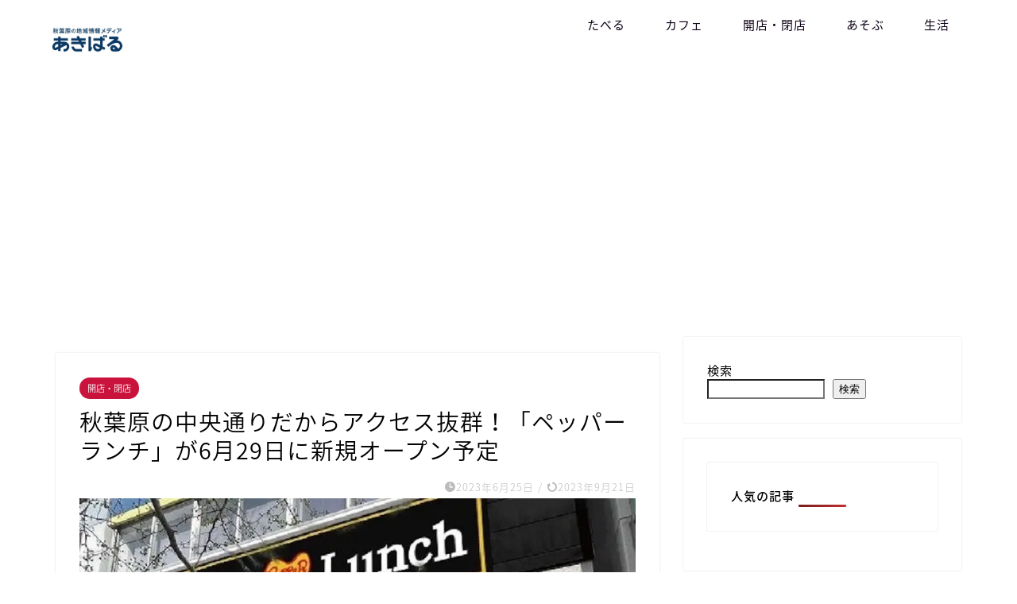

--- FILE ---
content_type: text/html; charset=UTF-8
request_url: https://akibaru.jp/opening-closing/pepper-lunch-open/
body_size: 10524
content:
<!DOCTYPE html><html lang="ja"><head prefix="og: http://ogp.me/ns# fb: http://ogp.me/ns/fb# article: http://ogp.me/ns/article#"><meta charset="utf-8"><meta http-equiv="X-UA-Compatible" content="IE=edge"><meta name="viewport" content="width=device-width, initial-scale=1"><meta property="og:type" content="blog"><meta property="og:title" content="秋葉原の中央通りだからアクセス抜群！「ペッパーランチ」が6月29日に新規オープン予定｜秋葉原の情報メディア「あきばる」"><meta property="og:url" content="https://akibaru.jp/opening-closing/pepper-lunch-open/"><meta property="og:description" content="秋葉原の中央通り沿いの新たなお店がオープン予定です。その名も「ペッパーランチ秋葉原中央通り店」。場所はカキフライの食べ放題で人気を得た「おむすびのGABA」の跡地で、公式サイトによるとオープン予定日は6月29日を予定しているとのこと。そもそも「ペッパーランチ」とはどのようなお店なのでしょうか。詳しい場所とともに紹介します。"><meta property="og:image" content="https://akibaru.jp/wp-content/uploads/2023/06/pepper-lunch-open01.jpeg"><meta property="og:site_name" content="秋葉原の情報メディア「あきばる」"><meta property="fb:admins" content=""><meta name="twitter:card" content="summary_large_image"><meta name="twitter:site" content="@akibaru2022"><meta name="description" itemprop="description" content="秋葉原の中央通り沿いの新たなお店がオープン予定です。その名も「ペッパーランチ秋葉原中央通り店」。場所はカキフライの食べ放題で人気を得た「おむすびのGABA」の跡地で、公式サイトによるとオープン予定日は6月29日を予定しているとのこと。そもそも「ペッパーランチ」とはどのようなお店なのでしょうか。詳しい場所とともに紹介します。" ><link rel="canonical" href="https://akibaru.jp/opening-closing/pepper-lunch-open/"><link media="all" href="https://akibaru.jp/wp-content/cache/autoptimize/css/autoptimize_b0217b83e44e039e0e9257c01ba239ec.css" rel="stylesheet"><title>秋葉原の中央通りだからアクセス抜群！「ペッパーランチ」が6月29日に新規オープン予定｜秋葉原の情報メディア「あきばる」</title><meta name='robots' content='max-image-preview:large' /><link rel='dns-prefetch' href='//ajax.googleapis.com' /><link rel='dns-prefetch' href='//cdnjs.cloudflare.com' /><link rel='dns-prefetch' href='//use.fontawesome.com' /><link rel="alternate" type="application/rss+xml" title="秋葉原の情報メディア「あきばる」 &raquo; フィード" href="https://akibaru.jp/feed/" /><link rel="alternate" type="application/rss+xml" title="秋葉原の情報メディア「あきばる」 &raquo; コメントフィード" href="https://akibaru.jp/comments/feed/" /><link rel="alternate" title="oEmbed (JSON)" type="application/json+oembed" href="https://akibaru.jp/wp-json/oembed/1.0/embed?url=https%3A%2F%2Fakibaru.jp%2Fopening-closing%2Fpepper-lunch-open%2F" /><link rel="alternate" title="oEmbed (XML)" type="text/xml+oembed" href="https://akibaru.jp/wp-json/oembed/1.0/embed?url=https%3A%2F%2Fakibaru.jp%2Fopening-closing%2Fpepper-lunch-open%2F&#038;format=xml" /><link rel='stylesheet' id='fontawesome-style-css' href='https://use.fontawesome.com/releases/v5.6.3/css/all.css?ver=6.9' type='text/css' media='all' /><link rel='stylesheet' id='swiper-style-css' href='https://cdnjs.cloudflare.com/ajax/libs/Swiper/4.0.7/css/swiper.min.css?ver=6.9' type='text/css' media='all' /> <script type="application/json" id="wpp-json">{"sampling_active":0,"sampling_rate":100,"ajax_url":"https:\/\/akibaru.jp\/wp-json\/wordpress-popular-posts\/v1\/popular-posts","api_url":"https:\/\/akibaru.jp\/wp-json\/wordpress-popular-posts","ID":12511,"token":"48a102872e","lang":0,"debug":0}
//# sourceURL=wpp-json</script> <link rel="https://api.w.org/" href="https://akibaru.jp/wp-json/" /><link rel="alternate" title="JSON" type="application/json" href="https://akibaru.jp/wp-json/wp/v2/posts/12511" /><link rel='shortlink' href='https://akibaru.jp/?p=12511' /><link rel="icon" href="https://akibaru.jp/wp-content/uploads/2022/05/cropped-akibaru_logo-2-32x32.jpg" sizes="32x32" /><link rel="icon" href="https://akibaru.jp/wp-content/uploads/2022/05/cropped-akibaru_logo-2-192x192.jpg" sizes="192x192" /><link rel="apple-touch-icon" href="https://akibaru.jp/wp-content/uploads/2022/05/cropped-akibaru_logo-2-180x180.jpg" /><meta name="msapplication-TileImage" content="https://akibaru.jp/wp-content/uploads/2022/05/cropped-akibaru_logo-2-270x270.jpg" />  <script async src="https://www.googletagmanager.com/gtag/js?id=G-JMYLVVRQH7"></script> <script>window.dataLayer = window.dataLayer || [];
  function gtag(){dataLayer.push(arguments);}
  gtag('js', new Date());

  gtag('config', 'G-JMYLVVRQH7');</script> <script type="text/javascript">(function(c,l,a,r,i,t,y){
        c[a]=c[a]||function(){(c[a].q=c[a].q||[]).push(arguments)};
        t=l.createElement(r);t.async=1;t.src="https://www.clarity.ms/tag/"+i;
        y=l.getElementsByTagName(r)[0];y.parentNode.insertBefore(t,y);
    })(window, document, "clarity", "script", "atk1f4fxqq");</script> <script async src="https://pagead2.googlesyndication.com/pagead/js/adsbygoogle.js?client=ca-pub-2197970875796387"
     crossorigin="anonymous"></script> </head>  <script async src="https://www.googletagmanager.com/gtag/js?id=G-4KFK3933PS"></script> <script>window.dataLayer = window.dataLayer || [];
  function gtag(){dataLayer.push(arguments);}
  gtag('js', new Date());

  gtag('config', 'G-4KFK3933PS');</script> <body class="wp-singular post-template-default single single-post postid-12511 single-format-standard wp-theme-jin" id="nts-style"><div id="wrapper"><div id="scroll-content" class="animate"><div id="header-box" class="tn_on header-box animate"><div id="header" class="header-type1 header animate"><div id="site-info" class="ef"> <span class="tn-logo-size"><a href='https://akibaru.jp/' title='秋葉原の情報メディア「あきばる」' rel='home'><img src='http://akibaru.jp/wp-content/uploads/2022/05/akibaru_typo.jpg' alt='秋葉原の情報メディア「あきばる」'></a></span></div><div id="drawernav3" class="ef"><nav class="fixed-content ef"><ul class="menu-box"><li class="menu-item menu-item-type-custom menu-item-object-custom menu-item-15"><a href="https://akibaru.jp/category/gourmet/">たべる</a></li><li class="menu-item menu-item-type-custom menu-item-object-custom menu-item-14"><a href="https://akibaru.jp/category/cafe/">カフェ</a></li><li class="menu-item menu-item-type-custom menu-item-object-custom menu-item-16"><a href="https://akibaru.jp/category/opening-closing/">開店・閉店</a></li><li class="menu-item menu-item-type-custom menu-item-object-custom menu-item-7031"><a href="https://akibaru.jp/category/play/">あそぶ</a></li><li class="menu-item menu-item-type-custom menu-item-object-custom menu-item-7032"><a href="https://akibaru.jp/category/life/">生活</a></li></ul></nav></div></div></div><div class="clearfix"></div><div id="contents"><main id="main-contents" class="main-contents article_style1 animate" itemprop="mainContentOfPage"><div id="post-top-widget"><div id="block-8" class="widget widget_block"><div class="wp-widget-group__inner-blocks"></div></div></div><section class="cps-post-box hentry"><article class="cps-post"><header class="cps-post-header"> <span class="cps-post-cat category-opening-closing" itemprop="keywords"><a href="https://akibaru.jp/category/opening-closing/" style="background-color:!important;">開店・閉店</a></span><h1 class="cps-post-title entry-title" itemprop="headline">秋葉原の中央通りだからアクセス抜群！「ペッパーランチ」が6月29日に新規オープン予定</h1><div class="cps-post-meta vcard"> <span class="writer fn" itemprop="author" itemscope itemtype="https://schema.org/Person"><span itemprop="name">akibaru_editer</span></span> <span class="cps-post-date-box"> <span class="cps-post-date"><i class="jic jin-ifont-watch" aria-hidden="true"></i>&nbsp;<time class="entry-date date published" datetime="2023-06-25T07:30:00+09:00">2023年6月25日</time></span> <span class="timeslash"> /</span> <time class="entry-date date updated" datetime="2023-09-21T15:56:58+09:00"><span class="cps-post-date"><i class="jic jin-ifont-reload" aria-hidden="true"></i>&nbsp;2023年9月21日</span></time> </span></div></header><div class="cps-post-thumb jin-thumb-original" itemscope itemtype="https://schema.org/ImageObject"> <img src="https://akibaru.jp/wp-content/uploads/2023/06/pepper-lunch-open01-800x720.jpeg" class="attachment-large_size size-large_size wp-post-image" alt="" width ="800" height ="720" decoding="async" fetchpriority="high" /></div><div class="share-top sns-design-type01"><div class="sns-top"><ol><li class="twitter"><a href="https://twitter.com/share?url=https%3A%2F%2Fakibaru.jp%2Fopening-closing%2Fpepper-lunch-open%2F&text=%E7%A7%8B%E8%91%89%E5%8E%9F%E3%81%AE%E4%B8%AD%E5%A4%AE%E9%80%9A%E3%82%8A%E3%81%A0%E3%81%8B%E3%82%89%E3%82%A2%E3%82%AF%E3%82%BB%E3%82%B9%E6%8A%9C%E7%BE%A4%EF%BC%81%E3%80%8C%E3%83%9A%E3%83%83%E3%83%91%E3%83%BC%E3%83%A9%E3%83%B3%E3%83%81%E3%80%8D%E3%81%8C6%E6%9C%8829%E6%97%A5%E3%81%AB%E6%96%B0%E8%A6%8F%E3%82%AA%E3%83%BC%E3%83%97%E3%83%B3%E4%BA%88%E5%AE%9A - 秋葉原の情報メディア「あきばる」&via=akibaru2022&related=akibaru2022"><i class="jic jin-ifont-twitter"></i></a></li><li class="facebook"> <a href="https://www.facebook.com/sharer.php?src=bm&u=https%3A%2F%2Fakibaru.jp%2Fopening-closing%2Fpepper-lunch-open%2F&t=%E7%A7%8B%E8%91%89%E5%8E%9F%E3%81%AE%E4%B8%AD%E5%A4%AE%E9%80%9A%E3%82%8A%E3%81%A0%E3%81%8B%E3%82%89%E3%82%A2%E3%82%AF%E3%82%BB%E3%82%B9%E6%8A%9C%E7%BE%A4%EF%BC%81%E3%80%8C%E3%83%9A%E3%83%83%E3%83%91%E3%83%BC%E3%83%A9%E3%83%B3%E3%83%81%E3%80%8D%E3%81%8C6%E6%9C%8829%E6%97%A5%E3%81%AB%E6%96%B0%E8%A6%8F%E3%82%AA%E3%83%BC%E3%83%97%E3%83%B3%E4%BA%88%E5%AE%9A - 秋葉原の情報メディア「あきばる」" onclick="javascript:window.open(this.href, '', 'menubar=no,toolbar=no,resizable=yes,scrollbars=yes,height=300,width=600');return false;"><i class="jic jin-ifont-facebook-t" aria-hidden="true"></i></a></li><li class="hatebu"> <a href="https://b.hatena.ne.jp/add?mode=confirm&url=https%3A%2F%2Fakibaru.jp%2Fopening-closing%2Fpepper-lunch-open%2F" onclick="javascript:window.open(this.href, '', 'menubar=no,toolbar=no,resizable=yes,scrollbars=yes,height=400,width=510');return false;" ><i class="font-hatena"></i></a></li><li class="pocket"> <a href="https://getpocket.com/edit?url=https%3A%2F%2Fakibaru.jp%2Fopening-closing%2Fpepper-lunch-open%2F&title=%E7%A7%8B%E8%91%89%E5%8E%9F%E3%81%AE%E4%B8%AD%E5%A4%AE%E9%80%9A%E3%82%8A%E3%81%A0%E3%81%8B%E3%82%89%E3%82%A2%E3%82%AF%E3%82%BB%E3%82%B9%E6%8A%9C%E7%BE%A4%EF%BC%81%E3%80%8C%E3%83%9A%E3%83%83%E3%83%91%E3%83%BC%E3%83%A9%E3%83%B3%E3%83%81%E3%80%8D%E3%81%8C6%E6%9C%8829%E6%97%A5%E3%81%AB%E6%96%B0%E8%A6%8F%E3%82%AA%E3%83%BC%E3%83%97%E3%83%B3%E4%BA%88%E5%AE%9A - 秋葉原の情報メディア「あきばる」"><i class="jic jin-ifont-pocket" aria-hidden="true"></i></a></li><li class="line"> <a href="https://line.me/R/msg/text/?https%3A%2F%2Fakibaru.jp%2Fopening-closing%2Fpepper-lunch-open%2F"><i class="jic jin-ifont-line" aria-hidden="true"></i></a></li></ol></div></div><div class="clearfix"></div><div class="cps-post-main-box"><div class="cps-post-main    h2-style06 h3-style01 h4-style01 entry-content m-size m-size-sp" itemprop="articleBody"><div class="clearfix"></div><p>秋葉原の中央通り沿いの新たなお店がオープン予定です。その名も「ペッパーランチ秋葉原中央通り店」。場所はカキフライの食べ放題で人気を得た「おむすびのGABA」の跡地で、公式サイトによるとオープン予定日は6月29日を予定しているとのこと。</p><p>そもそも「ペッパーランチ」とはどのようなお店なのでしょうか。詳しい場所とともに紹介します。</p><div class="sponsor-h2-center">スポンサーリンク</div><div class="ad-single-h2"><script async src="https://pagead2.googlesyndication.com/pagead/js/adsbygoogle.js?client=ca-pub-2197970875796387"
     crossorigin="anonymous"></script>  <ins class="adsbygoogle"
 style="display:block"
 data-ad-client="ca-pub-2197970875796387"
 data-ad-slot="9091591966"
 data-ad-format="auto"
 data-full-width-responsive="true"></ins> <script>(adsbygoogle = window.adsbygoogle || []).push({});</script></div><h2 id="rtoc-1"  class="wp-block-heading">秋葉原の中央通りにオープンする「ペッパーランチ」ってどんなお店？</h2><div class="wp-block-image"><figure class="aligncenter size-full"><img decoding="async" width="780" height="709" src="https://akibaru.jp/wp-content/uploads/2023/06/pepper-lunch-open01.jpeg" alt="" class="wp-image-12512"/><figcaption class="wp-element-caption">ペッパーランチ秋葉原中央通り店のイメージ図：<a href="https://prtimes.jp/main/html/rd/p/000000090.000070820.html" data-type="URL" data-id="https://prtimes.jp/main/html/rd/p/000000090.000070820.html" target="_blank" rel="noreferrer noopener">プレスリリース</a>より</figcaption></figure></div><p>「ペッパーランチ」は“ボリュームたっぷりの美味しいステーキをお手頃価格で多くのお客様が楽しめるように”をコンセプトに創業したステーキレストランです。</p> <script async src="https://pagead2.googlesyndication.com/pagead/js/adsbygoogle.js?client=ca-pub-2197970875796387"
     crossorigin="anonymous"></script> <ins class="adsbygoogle"
 style="display:block; text-align:center;"
 data-ad-layout="in-article"
 data-ad-format="fluid"
 data-ad-client="ca-pub-2197970875796387"
 data-ad-slot="5659526024"></ins> <script>(adsbygoogle = window.adsbygoogle || []).push({});</script> <p>オープン予定日は“肉の日”である6月29日を予定。場所は中央通り沿いで、「おむすびのGABA」の跡地です。秋葉原駅の中央通りからは徒歩7分ほどかかりますが、末広町駅からなら徒歩10秒でつきます。なにより、中央通り側にあるので、買い物のついでなどに寄るにも最適です。</p><div class="wp-block-image"><figure class="aligncenter size-full"><img decoding="async" width="800" height="600" src="https://akibaru.jp/wp-content/uploads/2023/06/pepper-lunch-open02.jpg" alt="" class="wp-image-12513"/></figure></div><p>じつは、6月29日にオープンする「ペッパーランチ秋葉原中央通り店」は秋葉原で2号店目。1号店の「ペッパーランチ秋葉原店」も中央通り沿いで、「アンジェリーフレスカ」のほど近くにあります。</p><div class="wp-block-image"><figure class="aligncenter size-full"><img loading="lazy" decoding="async" width="800" height="600" src="https://akibaru.jp/wp-content/uploads/2023/06/pepper-lunch-open03.jpg" alt="" class="wp-image-12514"/></figure></div><p>ただ、1号店はキャパが狭く全体で13席のみ。一方、6月29日にオープンする「秋葉原中央通り店」は席数こそ明らかにされていませんが、「おむすびのGABA」が34席だったことを考えるとかなり広くなりそうです。助かる。</p><p>しかも、1号店は2013年にオープンしたのでそこまできれいではないので、広くてきれいな「秋葉原中央通り店」のオープンが楽しみ！</p> <script async src="https://pagead2.googlesyndication.com/pagead/js/adsbygoogle.js?client=ca-pub-2197970875796387"
     crossorigin="anonymous"></script> <ins class="adsbygoogle"
 style="display:block; text-align:center;"
 data-ad-layout="in-article"
 data-ad-format="fluid"
 data-ad-client="ca-pub-2197970875796387"
 data-ad-slot="5659526024"></ins> <script>(adsbygoogle = window.adsbygoogle || []).push({});</script> <figure class="wp-block-table"><table><tbody><tr><td>住所</td><td>千代田区外神田4-7-2 佐竹ビル1F</td></tr><tr><td>営業時間</td><td>11時00分～23時00分</td></tr><tr><td>ホームページ</td><td><a href="https://pepperlunch.com" target="_blank" rel="noreferrer noopener">https://pepperlunch.com</a></td></tr></tbody></table><figcaption class="wp-element-caption">※情報は取材当時のものです。お店に行く際は公式情報をご確認ください</figcaption></figure><div class="tag-box"><span><a href="https://akibaru.jp/tag/%e3%82%aa%e3%83%bc%e3%83%97%e3%83%b3/"> オープン</a></span><span><a href="https://akibaru.jp/tag/%e4%b8%ad%e5%a4%ae%e9%80%9a%e3%82%8a/"> 中央通り</a></span><span><a href="https://akibaru.jp/tag/%e8%82%89/"> 肉</a></span><span><a href="https://akibaru.jp/tag/%e9%96%8b%e5%ba%97/"> 開店</a></span></div><div class="clearfix"></div><div class="adarea-box"></div><div class="related-ad-unit-area"><script async src="https://pagead2.googlesyndication.com/pagead/js/adsbygoogle.js?client=ca-pub-2197970875796387"
     crossorigin="anonymous"></script> <ins class="adsbygoogle"
 style="display:block"
 data-ad-format="autorelaxed"
 data-ad-client="ca-pub-2197970875796387"
 data-ad-slot="3088456244"></ins> <script>(adsbygoogle = window.adsbygoogle || []).push({});</script></div><div class="share sns-design-type01"><div class="sns"><ol><li class="twitter"><a href="https://twitter.com/share?url=https%3A%2F%2Fakibaru.jp%2Fopening-closing%2Fpepper-lunch-open%2F&text=%E7%A7%8B%E8%91%89%E5%8E%9F%E3%81%AE%E4%B8%AD%E5%A4%AE%E9%80%9A%E3%82%8A%E3%81%A0%E3%81%8B%E3%82%89%E3%82%A2%E3%82%AF%E3%82%BB%E3%82%B9%E6%8A%9C%E7%BE%A4%EF%BC%81%E3%80%8C%E3%83%9A%E3%83%83%E3%83%91%E3%83%BC%E3%83%A9%E3%83%B3%E3%83%81%E3%80%8D%E3%81%8C6%E6%9C%8829%E6%97%A5%E3%81%AB%E6%96%B0%E8%A6%8F%E3%82%AA%E3%83%BC%E3%83%97%E3%83%B3%E4%BA%88%E5%AE%9A - 秋葉原の情報メディア「あきばる」&via=akibaru2022&related=akibaru2022"><i class="jic jin-ifont-twitter"></i></a></li><li class="facebook"> <a href="https://www.facebook.com/sharer.php?src=bm&u=https%3A%2F%2Fakibaru.jp%2Fopening-closing%2Fpepper-lunch-open%2F&t=%E7%A7%8B%E8%91%89%E5%8E%9F%E3%81%AE%E4%B8%AD%E5%A4%AE%E9%80%9A%E3%82%8A%E3%81%A0%E3%81%8B%E3%82%89%E3%82%A2%E3%82%AF%E3%82%BB%E3%82%B9%E6%8A%9C%E7%BE%A4%EF%BC%81%E3%80%8C%E3%83%9A%E3%83%83%E3%83%91%E3%83%BC%E3%83%A9%E3%83%B3%E3%83%81%E3%80%8D%E3%81%8C6%E6%9C%8829%E6%97%A5%E3%81%AB%E6%96%B0%E8%A6%8F%E3%82%AA%E3%83%BC%E3%83%97%E3%83%B3%E4%BA%88%E5%AE%9A - 秋葉原の情報メディア「あきばる」" onclick="javascript:window.open(this.href, '', 'menubar=no,toolbar=no,resizable=yes,scrollbars=yes,height=300,width=600');return false;"><i class="jic jin-ifont-facebook-t" aria-hidden="true"></i></a></li><li class="hatebu"> <a href="https://b.hatena.ne.jp/add?mode=confirm&url=https%3A%2F%2Fakibaru.jp%2Fopening-closing%2Fpepper-lunch-open%2F" onclick="javascript:window.open(this.href, '', 'menubar=no,toolbar=no,resizable=yes,scrollbars=yes,height=400,width=510');return false;" ><i class="font-hatena"></i></a></li><li class="pocket"> <a href="https://getpocket.com/edit?url=https%3A%2F%2Fakibaru.jp%2Fopening-closing%2Fpepper-lunch-open%2F&title=%E7%A7%8B%E8%91%89%E5%8E%9F%E3%81%AE%E4%B8%AD%E5%A4%AE%E9%80%9A%E3%82%8A%E3%81%A0%E3%81%8B%E3%82%89%E3%82%A2%E3%82%AF%E3%82%BB%E3%82%B9%E6%8A%9C%E7%BE%A4%EF%BC%81%E3%80%8C%E3%83%9A%E3%83%83%E3%83%91%E3%83%BC%E3%83%A9%E3%83%B3%E3%83%81%E3%80%8D%E3%81%8C6%E6%9C%8829%E6%97%A5%E3%81%AB%E6%96%B0%E8%A6%8F%E3%82%AA%E3%83%BC%E3%83%97%E3%83%B3%E4%BA%88%E5%AE%9A - 秋葉原の情報メディア「あきばる」"><i class="jic jin-ifont-pocket" aria-hidden="true"></i></a></li><li class="line"> <a href="https://line.me/R/msg/text/?https%3A%2F%2Fakibaru.jp%2Fopening-closing%2Fpepper-lunch-open%2F"><i class="jic jin-ifont-line" aria-hidden="true"></i></a></li></ol></div></div></div></div></article></section><div class="toppost-list-box-simple"><section class="related-entry-section toppost-list-box-inner"><div class="related-entry-headline"><div class="related-entry-headline-text ef"><span class="fa-headline"><i class="jic jin-ifont-post" aria-hidden="true"></i>RELATED POST</span></div></div><div class="post-list-mag3col-slide related-slide"><div class="swiper-container2"><ul class="swiper-wrapper"><li class="swiper-slide"><article class="post-list-item" itemscope itemtype="https://schema.org/BlogPosting"> <a class="post-list-link" rel="bookmark" href="https://akibaru.jp/opening-closing/sakimoto-closed/" itemprop='mainEntityOfPage'><div class="post-list-inner"><div class="post-list-thumb" itemprop="image" itemscope itemtype="https://schema.org/ImageObject"> <img src="https://akibaru.jp/wp-content/uploads/2023/04/sakimoto-closed01-640x360.jpg" class="attachment-small_size size-small_size wp-post-image" alt="" width ="235" height ="132" decoding="async" loading="lazy" /><meta itemprop="url" content="https://akibaru.jp/wp-content/uploads/2023/04/sakimoto-closed01-640x360.jpg"><meta itemprop="width" content="320"><meta itemprop="height" content="180"></div><div class="post-list-meta vcard"> <span class="post-list-cat category-opening-closing" style="background-color:!important;" itemprop="keywords">開店・閉店</span><h2 class="post-list-title entry-title" itemprop="headline">秋葉原から食パン専門店が消失へ…東西通路の「嵜本」が4月15日に閉店を発表</h2> <span class="post-list-date date updated ef" itemprop="datePublished dateModified" datetime="2023-04-06" content="2023-04-06">2023年4月6日</span> <span class="writer fn" itemprop="author" itemscope itemtype="https://schema.org/Person"><span itemprop="name">akibaru_editer</span></span><div class="post-list-publisher" itemprop="publisher" itemscope itemtype="https://schema.org/Organization"> <span itemprop="logo" itemscope itemtype="https://schema.org/ImageObject"> <span itemprop="url">http://akibaru.jp/wp-content/uploads/2022/05/akibaru_typo.jpg</span> </span> <span itemprop="name">秋葉原の情報メディア「あきばる」</span></div></div></div> </a></article></li><li class="swiper-slide"><article class="post-list-item" itemscope itemtype="https://schema.org/BlogPosting"> <a class="post-list-link" rel="bookmark" href="https://akibaru.jp/opening-closing/piemania-open/" itemprop='mainEntityOfPage'><div class="post-list-inner"><div class="post-list-thumb" itemprop="image" itemscope itemtype="https://schema.org/ImageObject"> <img src="https://akibaru.jp/wp-content/uploads/2023/11/piemania-open02-640x360.jpg" class="attachment-small_size size-small_size wp-post-image" alt="" width ="235" height ="132" decoding="async" loading="lazy" /><meta itemprop="url" content="https://akibaru.jp/wp-content/uploads/2023/11/piemania-open02-640x360.jpg"><meta itemprop="width" content="320"><meta itemprop="height" content="180"></div><div class="post-list-meta vcard"> <span class="post-list-cat category-opening-closing" style="background-color:!important;" itemprop="keywords">開店・閉店</span><h2 class="post-list-title entry-title" itemprop="headline">秋葉原にアップルパイ専門店「パイマニア」が11月末オープン！食パン店「嵜本」跡地</h2> <span class="post-list-date date updated ef" itemprop="datePublished dateModified" datetime="2023-11-14" content="2023-11-14">2023年11月14日</span> <span class="writer fn" itemprop="author" itemscope itemtype="https://schema.org/Person"><span itemprop="name">akibaru_editer</span></span><div class="post-list-publisher" itemprop="publisher" itemscope itemtype="https://schema.org/Organization"> <span itemprop="logo" itemscope itemtype="https://schema.org/ImageObject"> <span itemprop="url">http://akibaru.jp/wp-content/uploads/2022/05/akibaru_typo.jpg</span> </span> <span itemprop="name">秋葉原の情報メディア「あきばる」</span></div></div></div> </a></article></li><li class="swiper-slide"><article class="post-list-item" itemscope itemtype="https://schema.org/BlogPosting"> <a class="post-list-link" rel="bookmark" href="https://akibaru.jp/opening-closing/tsutsumi-closing/" itemprop='mainEntityOfPage'><div class="post-list-inner"><div class="post-list-thumb" itemprop="image" itemscope itemtype="https://schema.org/ImageObject"> <img src="https://akibaru.jp/wp-content/uploads/2023/04/tsutsumi-closing01-640x360.jpg" class="attachment-small_size size-small_size wp-post-image" alt="" width ="235" height ="132" decoding="async" loading="lazy" /><meta itemprop="url" content="https://akibaru.jp/wp-content/uploads/2023/04/tsutsumi-closing01-640x360.jpg"><meta itemprop="width" content="320"><meta itemprop="height" content="180"></div><div class="post-list-meta vcard"> <span class="post-list-cat category-opening-closing" style="background-color:!important;" itemprop="keywords">開店・閉店</span><h2 class="post-list-title entry-title" itemprop="headline">11年の歴史に幕…秋葉原の「そば処つつみ」が4月28日で閉店を発表！【次もそば屋さん...</h2> <span class="post-list-date date updated ef" itemprop="datePublished dateModified" datetime="2023-04-08" content="2023-04-08">2023年4月8日</span> <span class="writer fn" itemprop="author" itemscope itemtype="https://schema.org/Person"><span itemprop="name">akibaru_editer</span></span><div class="post-list-publisher" itemprop="publisher" itemscope itemtype="https://schema.org/Organization"> <span itemprop="logo" itemscope itemtype="https://schema.org/ImageObject"> <span itemprop="url">http://akibaru.jp/wp-content/uploads/2022/05/akibaru_typo.jpg</span> </span> <span itemprop="name">秋葉原の情報メディア「あきばる」</span></div></div></div> </a></article></li><li class="swiper-slide"><article class="post-list-item" itemscope itemtype="https://schema.org/BlogPosting"> <a class="post-list-link" rel="bookmark" href="https://akibaru.jp/opening-closing/kyosuke-close/" itemprop='mainEntityOfPage'><div class="post-list-inner"><div class="post-list-thumb" itemprop="image" itemscope itemtype="https://schema.org/ImageObject"> <img src="https://akibaru.jp/wp-content/uploads/2023/09/IMG_1790-640x360.jpg" class="attachment-small_size size-small_size wp-post-image" alt="" width ="235" height ="132" decoding="async" loading="lazy" /><meta itemprop="url" content="https://akibaru.jp/wp-content/uploads/2023/09/IMG_1790-640x360.jpg"><meta itemprop="width" content="320"><meta itemprop="height" content="180"></div><div class="post-list-meta vcard"> <span class="post-list-cat category-opening-closing" style="background-color:!important;" itemprop="keywords">開店・閉店</span><h2 class="post-list-title entry-title" itemprop="headline">秋葉原の電気街にある「鶏そば鯛そば きょうすけ」が9月30日をもって閉店……</h2> <span class="post-list-date date updated ef" itemprop="datePublished dateModified" datetime="2023-09-18" content="2023-09-18">2023年9月18日</span> <span class="writer fn" itemprop="author" itemscope itemtype="https://schema.org/Person"><span itemprop="name">akibaru_editer</span></span><div class="post-list-publisher" itemprop="publisher" itemscope itemtype="https://schema.org/Organization"> <span itemprop="logo" itemscope itemtype="https://schema.org/ImageObject"> <span itemprop="url">http://akibaru.jp/wp-content/uploads/2022/05/akibaru_typo.jpg</span> </span> <span itemprop="name">秋葉原の情報メディア「あきばる」</span></div></div></div> </a></article></li><li class="swiper-slide"><article class="post-list-item" itemscope itemtype="https://schema.org/BlogPosting"> <a class="post-list-link" rel="bookmark" href="https://akibaru.jp/opening-closing/komeda-coffee-open/" itemprop='mainEntityOfPage'><div class="post-list-inner"><div class="post-list-thumb" itemprop="image" itemscope itemtype="https://schema.org/ImageObject"> <img src="https://akibaru.jp/wp-content/uploads/2023/06/komeda-open04-640x360.jpg" class="attachment-small_size size-small_size wp-post-image" alt="" width ="235" height ="132" decoding="async" loading="lazy" /><meta itemprop="url" content="https://akibaru.jp/wp-content/uploads/2023/06/komeda-open04-640x360.jpg"><meta itemprop="width" content="320"><meta itemprop="height" content="180"></div><div class="post-list-meta vcard"> <span class="post-list-cat category-opening-closing" style="background-color:!important;" itemprop="keywords">開店・閉店</span><h2 class="post-list-title entry-title" itemprop="headline">秋葉原の駅近に待望の「コメダ珈琲店」が10月新規オープン！場所はアトレ秋葉原2か！？</h2> <span class="post-list-date date updated ef" itemprop="datePublished dateModified" datetime="2023-06-13" content="2023-06-13">2023年6月13日</span> <span class="writer fn" itemprop="author" itemscope itemtype="https://schema.org/Person"><span itemprop="name">akibaru_editer</span></span><div class="post-list-publisher" itemprop="publisher" itemscope itemtype="https://schema.org/Organization"> <span itemprop="logo" itemscope itemtype="https://schema.org/ImageObject"> <span itemprop="url">http://akibaru.jp/wp-content/uploads/2022/05/akibaru_typo.jpg</span> </span> <span itemprop="name">秋葉原の情報メディア「あきばる」</span></div></div></div> </a></article></li><li class="swiper-slide"><article class="post-list-item" itemscope itemtype="https://schema.org/BlogPosting"> <a class="post-list-link" rel="bookmark" href="https://akibaru.jp/opening-closing/norukasoruka-open/" itemprop='mainEntityOfPage'><div class="post-list-inner"><div class="post-list-thumb" itemprop="image" itemscope itemtype="https://schema.org/ImageObject"> <img src="https://akibaru.jp/wp-content/uploads/2023/05/norukasoruka-open01-640x360.jpg" class="attachment-small_size size-small_size wp-post-image" alt="" width ="235" height ="132" decoding="async" loading="lazy" /><meta itemprop="url" content="https://akibaru.jp/wp-content/uploads/2023/05/norukasoruka-open01-640x360.jpg"><meta itemprop="width" content="320"><meta itemprop="height" content="180"></div><div class="post-list-meta vcard"> <span class="post-list-cat category-opening-closing" style="background-color:!important;" itemprop="keywords">開店・閉店</span><h2 class="post-list-title entry-title" itemprop="headline">秋葉原駅の昭和通り側にホルモン専門店「のるかそるか」がオープン予定！とろり天使のわら...</h2> <span class="post-list-date date updated ef" itemprop="datePublished dateModified" datetime="2023-05-05" content="2023-05-05">2023年5月5日</span> <span class="writer fn" itemprop="author" itemscope itemtype="https://schema.org/Person"><span itemprop="name">akibaru_editer</span></span><div class="post-list-publisher" itemprop="publisher" itemscope itemtype="https://schema.org/Organization"> <span itemprop="logo" itemscope itemtype="https://schema.org/ImageObject"> <span itemprop="url">http://akibaru.jp/wp-content/uploads/2022/05/akibaru_typo.jpg</span> </span> <span itemprop="name">秋葉原の情報メディア「あきばる」</span></div></div></div> </a></article></li></ul><div class="swiper-pagination"></div><div class="swiper-button-prev"></div><div class="swiper-button-next"></div></div></div></section></div><div class="clearfix"></div><div class="related-ad-area"><section class="ad-single"><div class="center-rectangle"><div class="sponsor-center">スポンサーリンク</div> <script async src="https://pagead2.googlesyndication.com/pagead/js/adsbygoogle.js?client=ca-pub-2197970875796387"
     crossorigin="anonymous"></script> <ins class="adsbygoogle"
 style="display:block"
 data-ad-format="fluid"
 data-ad-layout-key="-fb+5w+4e-db+86"
 data-ad-client="ca-pub-2197970875796387"
 data-ad-slot="2447396218"></ins> <script>(adsbygoogle = window.adsbygoogle || []).push({});</script> </div></section></div></main><div id="sidebar" class="sideber sidebar_style1 animate" role="complementary" itemscope itemtype="https://schema.org/WPSideBar"><div id="block-2" class="widget widget_block widget_search"><form role="search" method="get" action="https://akibaru.jp/" class="wp-block-search__button-outside wp-block-search__text-button wp-block-search"    ><label class="wp-block-search__label" for="wp-block-search__input-1" >検索</label><div class="wp-block-search__inside-wrapper" ><input class="wp-block-search__input" id="wp-block-search__input-1" placeholder="" value="" type="search" name="s" required /><button aria-label="検索" class="wp-block-search__button wp-element-button" type="submit" >検索</button></div></form></div><div id="block-4" class="widget widget_block"><div class="wp-block-group"><div class="wp-block-group__inner-container is-layout-flow wp-block-group-is-layout-flow"><div class="widget popular-posts"><h2>人気の記事</h2><script type="application/json">{"title":"\u4eba\u6c17\u306e\u8a18\u4e8b","limit":"5","offset":0,"range":"last30days","time_quantity":"24","time_unit":"hour","freshness":false,"order_by":"views","post_type":"post","pid":"","taxonomy":"category","term_id":"","author":"","shorten_title":{"active":false,"length":0,"words":false},"post-excerpt":{"active":false,"length":0,"keep_format":false,"words":false},"thumbnail":{"active":true,"width":"320","height":"165","build":"manual","size":""},"rating":false,"stats_tag":{"comment_count":false,"views":true,"author":false,"date":{"active":false,"format":"F j, Y"},"taxonomy":{"active":true,"name":"category"}},"markup":{"custom_html":true,"wpp-start":"<ul class=\"wpp-list wpp-cardview\">","wpp-end":"<\/ul>","title-start":"<h2>","title-end":"<\/h2>","post-html":"<li class=\"{current_class}\"><div class=\"wpp-thumbnail-container\">{thumb}<div class=\"taxonomies\">{taxonomy}<\/div><\/div> <div class=\"wpp-item-data\">{title} <p class=\"wpp-excerpt\">{excerpt}<\/p><\/div><\/li>"},"theme":{"name":"cardview"}}</script><div class="wpp-widget-block-placeholder"></div></div></div></div></div><div id="widget-tracking"><div id="block-5" class="widget widget_block"><div class="wp-block-group"><div class="wp-block-group__inner-container is-layout-flow wp-block-group-is-layout-flow"></div></div></div><div id="block-6" class="widget widget_block"><div class="wp-block-group"><div class="wp-block-group__inner-container is-layout-flow wp-block-group-is-layout-flow"><h2 class="wp-block-heading" id="カテゴリー">カテゴリー</h2><ul class="wp-block-categories-list wp-block-categories"><li class="cat-item cat-item-170"><a href="https://akibaru.jp/category/play/">あそぶ</a></li><li class="cat-item cat-item-7"><a href="https://akibaru.jp/category/gourmet/">たべる</a></li><li class="cat-item cat-item-29"><a href="https://akibaru.jp/category/cafe/">カフェ</a></li><li class="cat-item cat-item-102"><a href="https://akibaru.jp/category/gourmet/curry/">カレー</a></li><li class="cat-item cat-item-35"><a href="https://akibaru.jp/category/sweets/">スイーツ</a></li><li class="cat-item cat-item-103"><a href="https://akibaru.jp/category/gourmet/takeout/">テイクアウト</a></li><li class="cat-item cat-item-9"><a href="https://akibaru.jp/category/gourmet/lunch/">ランチ</a></li><li class="cat-item cat-item-101"><a href="https://akibaru.jp/category/gourmet/don/">丼もの</a></li><li class="cat-item cat-item-14"><a href="https://akibaru.jp/category/gourmet/%e3%81%94%e3%81%af%e3%82%93/">和食</a></li><li class="cat-item cat-item-116"><a href="https://akibaru.jp/category/life/">生活</a></li><li class="cat-item cat-item-240"><a href="https://akibaru.jp/category/gourmet/niku/">肉肉肉</a></li><li class="cat-item cat-item-1"><a href="https://akibaru.jp/category/opening-closing/">開店・閉店</a></li><li class="cat-item cat-item-100"><a href="https://akibaru.jp/category/gourmet/noodle/">麺類</a></li></ul></div></div></div></div></div></div><div class="clearfix"></div><div id="breadcrumb" class="footer_type1"><ul itemscope itemtype="https://schema.org/BreadcrumbList"><div class="page-top-footer"><a class="totop"><i class="jic jin-ifont-arrowtop"></i></a></div><li itemprop="itemListElement" itemscope itemtype="https://schema.org/ListItem"> <a href="https://akibaru.jp/" itemid="https://akibaru.jp/" itemscope itemtype="https://schema.org/Thing" itemprop="item"> <i class="jic jin-ifont-home space-i" aria-hidden="true"></i><span itemprop="name">HOME</span> </a><meta itemprop="position" content="1"></li><li itemprop="itemListElement" itemscope itemtype="https://schema.org/ListItem"><i class="jic jin-ifont-arrow space" aria-hidden="true"></i><a href="https://akibaru.jp/category/opening-closing/" itemid="https://akibaru.jp/category/opening-closing/" itemscope itemtype="https://schema.org/Thing" itemprop="item"><span itemprop="name">開店・閉店</span></a><meta itemprop="position" content="2"></li><li itemprop="itemListElement" itemscope itemtype="https://schema.org/ListItem"> <i class="jic jin-ifont-arrow space" aria-hidden="true"></i> <a href="#" itemid="" itemscope itemtype="https://schema.org/Thing" itemprop="item"> <span itemprop="name">秋葉原の中央通りだからアクセス抜群！「ペッパーランチ」が6月29日に新規オープン予定</span> </a><meta itemprop="position" content="3"></li></ul></div><footer role="contentinfo" itemscope itemtype="https://schema.org/WPFooter"><div class="clearfix"></div><div id="footer-box"><div class="footer-inner"> <span id="privacy"><a href="https://akibaru.jp/about">「あきばる」について</a></span> <span id="law"><a href="https://akibaru.jp/privacy">プライバシーポリシー</a></span> <span id="copyright" itemprop="copyrightHolder"><i class="jic jin-ifont-copyright" aria-hidden="true"></i>2022–2026&nbsp;&nbsp;秋葉原の情報メディア「あきばる」</span></div></div><div class="clearfix"></div></footer></div></div> <script type="speculationrules">{"prefetch":[{"source":"document","where":{"and":[{"href_matches":"/*"},{"not":{"href_matches":["/wp-*.php","/wp-admin/*","/wp-content/uploads/*","/wp-content/*","/wp-content/plugins/*","/wp-content/themes/jin/*","/*\\?(.+)"]}},{"not":{"selector_matches":"a[rel~=\"nofollow\"]"}},{"not":{"selector_matches":".no-prefetch, .no-prefetch a"}}]},"eagerness":"conservative"}]}</script> <script type="text/javascript" id="flying-scripts">const loadScriptsTimer=setTimeout(loadScripts,5*1000);const userInteractionEvents=["mouseover","keydown","touchstart","touchmove","wheel"];userInteractionEvents.forEach(function(event){window.addEventListener(event,triggerScriptLoader,{passive:!0})});function triggerScriptLoader(){loadScripts();clearTimeout(loadScriptsTimer);userInteractionEvents.forEach(function(event){window.removeEventListener(event,triggerScriptLoader,{passive:!0})})}
function loadScripts(){document.querySelectorAll("script[data-type='lazy']").forEach(function(elem){elem.setAttribute("src",elem.getAttribute("data-src"))})}</script> <script type="text/javascript" src="https://ajax.googleapis.com/ajax/libs/jquery/1.12.4/jquery.min.js?ver=6.9" id="jquery-js"></script> <script type="text/javascript" id="rtoc_js-js-extra">var rtocScrollAnimation = {"rtocScrollAnimation":"on"};
var rtocBackButton = {"rtocBackButton":"on"};
var rtocBackDisplayPC = {"rtocBackDisplayPC":""};
var rtocOpenText = {"rtocOpenText":"OPEN"};
var rtocCloseText = {"rtocCloseText":"CLOSE"};
//# sourceURL=rtoc_js-js-extra</script> <script type="text/javascript" src="https://cdnjs.cloudflare.com/ajax/libs/Swiper/4.0.7/js/swiper.min.js?ver=6.9" id="cps-swiper-js"></script> <script type="text/javascript" src="https://use.fontawesome.com/releases/v5.6.3/js/all.js?ver=6.9" id="fontowesome5-js"></script> <script id="wp-emoji-settings" type="application/json">{"baseUrl":"https://s.w.org/images/core/emoji/17.0.2/72x72/","ext":".png","svgUrl":"https://s.w.org/images/core/emoji/17.0.2/svg/","svgExt":".svg","source":{"concatemoji":"https://akibaru.jp/wp-includes/js/wp-emoji-release.min.js?ver=6.9"}}</script> <script type="module">/*! This file is auto-generated */
const a=JSON.parse(document.getElementById("wp-emoji-settings").textContent),o=(window._wpemojiSettings=a,"wpEmojiSettingsSupports"),s=["flag","emoji"];function i(e){try{var t={supportTests:e,timestamp:(new Date).valueOf()};sessionStorage.setItem(o,JSON.stringify(t))}catch(e){}}function c(e,t,n){e.clearRect(0,0,e.canvas.width,e.canvas.height),e.fillText(t,0,0);t=new Uint32Array(e.getImageData(0,0,e.canvas.width,e.canvas.height).data);e.clearRect(0,0,e.canvas.width,e.canvas.height),e.fillText(n,0,0);const a=new Uint32Array(e.getImageData(0,0,e.canvas.width,e.canvas.height).data);return t.every((e,t)=>e===a[t])}function p(e,t){e.clearRect(0,0,e.canvas.width,e.canvas.height),e.fillText(t,0,0);var n=e.getImageData(16,16,1,1);for(let e=0;e<n.data.length;e++)if(0!==n.data[e])return!1;return!0}function u(e,t,n,a){switch(t){case"flag":return n(e,"\ud83c\udff3\ufe0f\u200d\u26a7\ufe0f","\ud83c\udff3\ufe0f\u200b\u26a7\ufe0f")?!1:!n(e,"\ud83c\udde8\ud83c\uddf6","\ud83c\udde8\u200b\ud83c\uddf6")&&!n(e,"\ud83c\udff4\udb40\udc67\udb40\udc62\udb40\udc65\udb40\udc6e\udb40\udc67\udb40\udc7f","\ud83c\udff4\u200b\udb40\udc67\u200b\udb40\udc62\u200b\udb40\udc65\u200b\udb40\udc6e\u200b\udb40\udc67\u200b\udb40\udc7f");case"emoji":return!a(e,"\ud83e\u1fac8")}return!1}function f(e,t,n,a){let r;const o=(r="undefined"!=typeof WorkerGlobalScope&&self instanceof WorkerGlobalScope?new OffscreenCanvas(300,150):document.createElement("canvas")).getContext("2d",{willReadFrequently:!0}),s=(o.textBaseline="top",o.font="600 32px Arial",{});return e.forEach(e=>{s[e]=t(o,e,n,a)}),s}function r(e){var t=document.createElement("script");t.src=e,t.defer=!0,document.head.appendChild(t)}a.supports={everything:!0,everythingExceptFlag:!0},new Promise(t=>{let n=function(){try{var e=JSON.parse(sessionStorage.getItem(o));if("object"==typeof e&&"number"==typeof e.timestamp&&(new Date).valueOf()<e.timestamp+604800&&"object"==typeof e.supportTests)return e.supportTests}catch(e){}return null}();if(!n){if("undefined"!=typeof Worker&&"undefined"!=typeof OffscreenCanvas&&"undefined"!=typeof URL&&URL.createObjectURL&&"undefined"!=typeof Blob)try{var e="postMessage("+f.toString()+"("+[JSON.stringify(s),u.toString(),c.toString(),p.toString()].join(",")+"));",a=new Blob([e],{type:"text/javascript"});const r=new Worker(URL.createObjectURL(a),{name:"wpTestEmojiSupports"});return void(r.onmessage=e=>{i(n=e.data),r.terminate(),t(n)})}catch(e){}i(n=f(s,u,c,p))}t(n)}).then(e=>{for(const n in e)a.supports[n]=e[n],a.supports.everything=a.supports.everything&&a.supports[n],"flag"!==n&&(a.supports.everythingExceptFlag=a.supports.everythingExceptFlag&&a.supports[n]);var t;a.supports.everythingExceptFlag=a.supports.everythingExceptFlag&&!a.supports.flag,a.supports.everything||((t=a.source||{}).concatemoji?r(t.concatemoji):t.wpemoji&&t.twemoji&&(r(t.twemoji),r(t.wpemoji)))});
//# sourceURL=https://akibaru.jp/wp-includes/js/wp-emoji-loader.min.js</script> <script>var mySwiper = new Swiper ('.swiper-container', {
		// Optional parameters
		loop: true,
		slidesPerView: 5,
		spaceBetween: 15,
		autoplay: {
			delay: 2700,
		},
		// If we need pagination
		pagination: {
			el: '.swiper-pagination',
		},

		// Navigation arrows
		navigation: {
			nextEl: '.swiper-button-next',
			prevEl: '.swiper-button-prev',
		},

		// And if we need scrollbar
		scrollbar: {
			el: '.swiper-scrollbar',
		},
		breakpoints: {
              1024: {
				slidesPerView: 4,
				spaceBetween: 15,
			},
              767: {
				slidesPerView: 2,
				spaceBetween: 10,
				centeredSlides : true,
				autoplay: {
					delay: 4200,
				},
			}
        }
	});
	
	var mySwiper2 = new Swiper ('.swiper-container2', {
	// Optional parameters
		loop: true,
		slidesPerView: 3,
		spaceBetween: 17,
		centeredSlides : true,
		autoplay: {
			delay: 4000,
		},

		// If we need pagination
		pagination: {
			el: '.swiper-pagination',
		},

		// Navigation arrows
		navigation: {
			nextEl: '.swiper-button-next',
			prevEl: '.swiper-button-prev',
		},

		// And if we need scrollbar
		scrollbar: {
			el: '.swiper-scrollbar',
		},

		breakpoints: {
			767: {
				slidesPerView: 2,
				spaceBetween: 10,
				centeredSlides : true,
				autoplay: {
					delay: 4200,
				},
			}
		}
	});</script> <div id="page-top"> <a class="totop"><i class="jic jin-ifont-arrowtop"></i></a></div> <script defer src="https://akibaru.jp/wp-content/cache/autoptimize/js/autoptimize_65487a0c3918215c9483f30f6bb8cad9.js"></script></body></html><link href="https://fonts.googleapis.com/earlyaccess/notosansjapanese.css" rel="stylesheet" />

--- FILE ---
content_type: text/html; charset=utf-8
request_url: https://www.google.com/recaptcha/api2/aframe
body_size: 268
content:
<!DOCTYPE HTML><html><head><meta http-equiv="content-type" content="text/html; charset=UTF-8"></head><body><script nonce="VG-4Y3Yz_ouNR0b4dGb9fA">/** Anti-fraud and anti-abuse applications only. See google.com/recaptcha */ try{var clients={'sodar':'https://pagead2.googlesyndication.com/pagead/sodar?'};window.addEventListener("message",function(a){try{if(a.source===window.parent){var b=JSON.parse(a.data);var c=clients[b['id']];if(c){var d=document.createElement('img');d.src=c+b['params']+'&rc='+(localStorage.getItem("rc::a")?sessionStorage.getItem("rc::b"):"");window.document.body.appendChild(d);sessionStorage.setItem("rc::e",parseInt(sessionStorage.getItem("rc::e")||0)+1);localStorage.setItem("rc::h",'1769226311867');}}}catch(b){}});window.parent.postMessage("_grecaptcha_ready", "*");}catch(b){}</script></body></html>